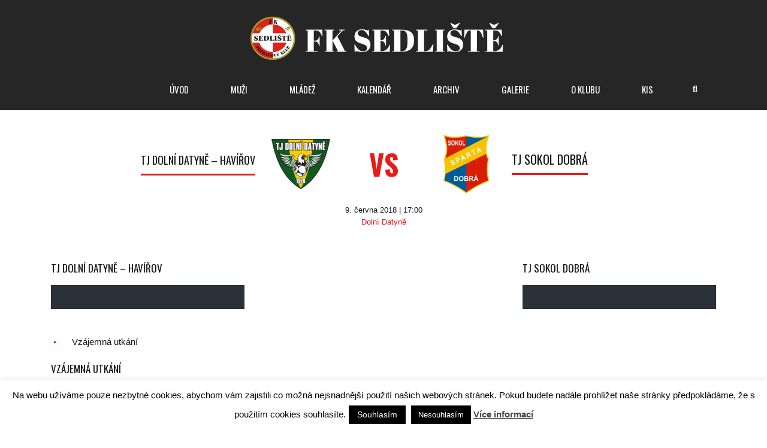

--- FILE ---
content_type: text/html; charset=UTF-8
request_url: https://fotbalsedliste.cz/event/1132/
body_size: 13796
content:
<!DOCTYPE html>
<html lang="cs" class="no-js">
<head>
    <meta name="format-detection" content="telephone=no">
    <meta charset="UTF-8">
    <meta name="viewport" content="width=device-width, initial-scale=1">
    <link rel="profile" href="http://gmpg.org/xfn/11">
    <link rel="pingback" href="https://fotbalsedliste.cz/xmlrpc.php">
    <title>TJ DOLNÍ DATYNĚ &#8211; HAVÍŘOV vs TJ SOKOL DOBRÁ &#8211; FK Sedliště</title>
<meta name='robots' content='max-image-preview:large' />
<link rel="manifest" href="/pwa-manifest.json">
<link rel="apple-touch-icon" sizes="512x512" href="https://fotbalsedliste.cz/wp-content/plugins/pwa-for-wp/images/logo-512x512.png">
<link rel="apple-touch-icon-precomposed" sizes="192x192" href="https://fotbalsedliste.cz/wp-content/plugins/pwa-for-wp/images/logo.png">
<link rel='dns-prefetch' href='//maps.googleapis.com' />
<link rel='dns-prefetch' href='//fonts.googleapis.com' />
<link rel="alternate" type="application/rss+xml" title="FK Sedliště &raquo; RSS zdroj" href="https://fotbalsedliste.cz/feed/" />
<link rel="alternate" type="application/rss+xml" title="FK Sedliště &raquo; RSS komentářů" href="https://fotbalsedliste.cz/comments/feed/" />
<link rel="alternate" title="oEmbed (JSON)" type="application/json+oembed" href="https://fotbalsedliste.cz/wp-json/oembed/1.0/embed?url=https%3A%2F%2Ffotbalsedliste.cz%2Fevent%2F1132%2F" />
<link rel="alternate" title="oEmbed (XML)" type="text/xml+oembed" href="https://fotbalsedliste.cz/wp-json/oembed/1.0/embed?url=https%3A%2F%2Ffotbalsedliste.cz%2Fevent%2F1132%2F&#038;format=xml" />
<style id='wp-img-auto-sizes-contain-inline-css' type='text/css'>
img:is([sizes=auto i],[sizes^="auto," i]){contain-intrinsic-size:3000px 1500px}
/*# sourceURL=wp-img-auto-sizes-contain-inline-css */
</style>

<link rel='stylesheet' id='stm_default_google_font-css' href='https://fonts.googleapis.com/css?family=Oswald%3A100%2C100italic%2C200%2C200italic%2C300%2C300italic%2C400%2C400italic%2C500%2C500italic%2C600%2C600italic%2C700%2C700italic%2C800%2C800italic%2C900%2C900italic&#038;ver=4.4.4' type='text/css' media='all' />
<link rel='stylesheet' id='boostrap-css' href='https://fotbalsedliste.cz/wp-content/themes/splash/assets/css/bootstrap.min.css?ver=4.4.4' type='text/css' media='all' />
<link rel='stylesheet' id='select2-css' href='https://fotbalsedliste.cz/wp-content/themes/splash/assets/css/select2.min.css?ver=4.4.4' type='text/css' media='all' />
<link rel='stylesheet' id='owl-carousel-css' href='https://fotbalsedliste.cz/wp-content/themes/splash/assets/css/owl.carousel.css?ver=4.4.4' type='text/css' media='all' />
<link rel='stylesheet' id='stm-font-awesome-5-css' href='https://fotbalsedliste.cz/wp-content/themes/splash/assets/css/fontawesome.min.css?ver=4.4.4' type='text/css' media='all' />
<link rel='stylesheet' id='fancybox-css' href='https://fotbalsedliste.cz/wp-content/themes/splash/assets/css/jquery.fancybox.css?ver=4.4.4' type='text/css' media='all' />
<link rel='stylesheet' id='lightbox-css' href='https://fotbalsedliste.cz/wp-content/themes/splash/assets/css/lightbox.css?ver=4.4.4' type='text/css' media='all' />
<link rel='stylesheet' id='stm-theme-animate-css' href='https://fotbalsedliste.cz/wp-content/themes/splash/assets/css/animate.css?ver=4.4.4' type='text/css' media='all' />
<link rel='stylesheet' id='stm-theme-icons-css' href='https://fotbalsedliste.cz/wp-content/themes/splash/assets/css/splash-icons.css?ver=4.4.4' type='text/css' media='all' />
<link rel='stylesheet' id='perfect-scrollbar-css' href='https://fotbalsedliste.cz/wp-content/themes/splash/assets/css/perfect-scrollbar.css?ver=4.4.4' type='text/css' media='all' />
<link rel='stylesheet' id='stm-theme-style-prepackaged-css' href='https://fotbalsedliste.cz/wp-content/themes/splash/assets/css/skins/skin-custom-sccr-red.css?ver=4.4.4' type='text/css' media='all' />
<link rel='stylesheet' id='stm-theme-default-styles-css' href='https://fotbalsedliste.cz/wp-content/themes/splash/style.css?ver=4.4.4' type='text/css' media='all' />
<style id='wp-emoji-styles-inline-css' type='text/css'>

	img.wp-smiley, img.emoji {
		display: inline !important;
		border: none !important;
		box-shadow: none !important;
		height: 1em !important;
		width: 1em !important;
		margin: 0 0.07em !important;
		vertical-align: -0.1em !important;
		background: none !important;
		padding: 0 !important;
	}
/*# sourceURL=wp-emoji-styles-inline-css */
</style>
<link rel='stylesheet' id='wp-block-library-css' href='https://fotbalsedliste.cz/wp-includes/css/dist/block-library/style.min.css?ver=6.9' type='text/css' media='all' />
<style id='global-styles-inline-css' type='text/css'>
:root{--wp--preset--aspect-ratio--square: 1;--wp--preset--aspect-ratio--4-3: 4/3;--wp--preset--aspect-ratio--3-4: 3/4;--wp--preset--aspect-ratio--3-2: 3/2;--wp--preset--aspect-ratio--2-3: 2/3;--wp--preset--aspect-ratio--16-9: 16/9;--wp--preset--aspect-ratio--9-16: 9/16;--wp--preset--color--black: #000000;--wp--preset--color--cyan-bluish-gray: #abb8c3;--wp--preset--color--white: #ffffff;--wp--preset--color--pale-pink: #f78da7;--wp--preset--color--vivid-red: #cf2e2e;--wp--preset--color--luminous-vivid-orange: #ff6900;--wp--preset--color--luminous-vivid-amber: #fcb900;--wp--preset--color--light-green-cyan: #7bdcb5;--wp--preset--color--vivid-green-cyan: #00d084;--wp--preset--color--pale-cyan-blue: #8ed1fc;--wp--preset--color--vivid-cyan-blue: #0693e3;--wp--preset--color--vivid-purple: #9b51e0;--wp--preset--gradient--vivid-cyan-blue-to-vivid-purple: linear-gradient(135deg,rgb(6,147,227) 0%,rgb(155,81,224) 100%);--wp--preset--gradient--light-green-cyan-to-vivid-green-cyan: linear-gradient(135deg,rgb(122,220,180) 0%,rgb(0,208,130) 100%);--wp--preset--gradient--luminous-vivid-amber-to-luminous-vivid-orange: linear-gradient(135deg,rgb(252,185,0) 0%,rgb(255,105,0) 100%);--wp--preset--gradient--luminous-vivid-orange-to-vivid-red: linear-gradient(135deg,rgb(255,105,0) 0%,rgb(207,46,46) 100%);--wp--preset--gradient--very-light-gray-to-cyan-bluish-gray: linear-gradient(135deg,rgb(238,238,238) 0%,rgb(169,184,195) 100%);--wp--preset--gradient--cool-to-warm-spectrum: linear-gradient(135deg,rgb(74,234,220) 0%,rgb(151,120,209) 20%,rgb(207,42,186) 40%,rgb(238,44,130) 60%,rgb(251,105,98) 80%,rgb(254,248,76) 100%);--wp--preset--gradient--blush-light-purple: linear-gradient(135deg,rgb(255,206,236) 0%,rgb(152,150,240) 100%);--wp--preset--gradient--blush-bordeaux: linear-gradient(135deg,rgb(254,205,165) 0%,rgb(254,45,45) 50%,rgb(107,0,62) 100%);--wp--preset--gradient--luminous-dusk: linear-gradient(135deg,rgb(255,203,112) 0%,rgb(199,81,192) 50%,rgb(65,88,208) 100%);--wp--preset--gradient--pale-ocean: linear-gradient(135deg,rgb(255,245,203) 0%,rgb(182,227,212) 50%,rgb(51,167,181) 100%);--wp--preset--gradient--electric-grass: linear-gradient(135deg,rgb(202,248,128) 0%,rgb(113,206,126) 100%);--wp--preset--gradient--midnight: linear-gradient(135deg,rgb(2,3,129) 0%,rgb(40,116,252) 100%);--wp--preset--font-size--small: 13px;--wp--preset--font-size--medium: 20px;--wp--preset--font-size--large: 36px;--wp--preset--font-size--x-large: 42px;--wp--preset--spacing--20: 0.44rem;--wp--preset--spacing--30: 0.67rem;--wp--preset--spacing--40: 1rem;--wp--preset--spacing--50: 1.5rem;--wp--preset--spacing--60: 2.25rem;--wp--preset--spacing--70: 3.38rem;--wp--preset--spacing--80: 5.06rem;--wp--preset--shadow--natural: 6px 6px 9px rgba(0, 0, 0, 0.2);--wp--preset--shadow--deep: 12px 12px 50px rgba(0, 0, 0, 0.4);--wp--preset--shadow--sharp: 6px 6px 0px rgba(0, 0, 0, 0.2);--wp--preset--shadow--outlined: 6px 6px 0px -3px rgb(255, 255, 255), 6px 6px rgb(0, 0, 0);--wp--preset--shadow--crisp: 6px 6px 0px rgb(0, 0, 0);}:where(.is-layout-flex){gap: 0.5em;}:where(.is-layout-grid){gap: 0.5em;}body .is-layout-flex{display: flex;}.is-layout-flex{flex-wrap: wrap;align-items: center;}.is-layout-flex > :is(*, div){margin: 0;}body .is-layout-grid{display: grid;}.is-layout-grid > :is(*, div){margin: 0;}:where(.wp-block-columns.is-layout-flex){gap: 2em;}:where(.wp-block-columns.is-layout-grid){gap: 2em;}:where(.wp-block-post-template.is-layout-flex){gap: 1.25em;}:where(.wp-block-post-template.is-layout-grid){gap: 1.25em;}.has-black-color{color: var(--wp--preset--color--black) !important;}.has-cyan-bluish-gray-color{color: var(--wp--preset--color--cyan-bluish-gray) !important;}.has-white-color{color: var(--wp--preset--color--white) !important;}.has-pale-pink-color{color: var(--wp--preset--color--pale-pink) !important;}.has-vivid-red-color{color: var(--wp--preset--color--vivid-red) !important;}.has-luminous-vivid-orange-color{color: var(--wp--preset--color--luminous-vivid-orange) !important;}.has-luminous-vivid-amber-color{color: var(--wp--preset--color--luminous-vivid-amber) !important;}.has-light-green-cyan-color{color: var(--wp--preset--color--light-green-cyan) !important;}.has-vivid-green-cyan-color{color: var(--wp--preset--color--vivid-green-cyan) !important;}.has-pale-cyan-blue-color{color: var(--wp--preset--color--pale-cyan-blue) !important;}.has-vivid-cyan-blue-color{color: var(--wp--preset--color--vivid-cyan-blue) !important;}.has-vivid-purple-color{color: var(--wp--preset--color--vivid-purple) !important;}.has-black-background-color{background-color: var(--wp--preset--color--black) !important;}.has-cyan-bluish-gray-background-color{background-color: var(--wp--preset--color--cyan-bluish-gray) !important;}.has-white-background-color{background-color: var(--wp--preset--color--white) !important;}.has-pale-pink-background-color{background-color: var(--wp--preset--color--pale-pink) !important;}.has-vivid-red-background-color{background-color: var(--wp--preset--color--vivid-red) !important;}.has-luminous-vivid-orange-background-color{background-color: var(--wp--preset--color--luminous-vivid-orange) !important;}.has-luminous-vivid-amber-background-color{background-color: var(--wp--preset--color--luminous-vivid-amber) !important;}.has-light-green-cyan-background-color{background-color: var(--wp--preset--color--light-green-cyan) !important;}.has-vivid-green-cyan-background-color{background-color: var(--wp--preset--color--vivid-green-cyan) !important;}.has-pale-cyan-blue-background-color{background-color: var(--wp--preset--color--pale-cyan-blue) !important;}.has-vivid-cyan-blue-background-color{background-color: var(--wp--preset--color--vivid-cyan-blue) !important;}.has-vivid-purple-background-color{background-color: var(--wp--preset--color--vivid-purple) !important;}.has-black-border-color{border-color: var(--wp--preset--color--black) !important;}.has-cyan-bluish-gray-border-color{border-color: var(--wp--preset--color--cyan-bluish-gray) !important;}.has-white-border-color{border-color: var(--wp--preset--color--white) !important;}.has-pale-pink-border-color{border-color: var(--wp--preset--color--pale-pink) !important;}.has-vivid-red-border-color{border-color: var(--wp--preset--color--vivid-red) !important;}.has-luminous-vivid-orange-border-color{border-color: var(--wp--preset--color--luminous-vivid-orange) !important;}.has-luminous-vivid-amber-border-color{border-color: var(--wp--preset--color--luminous-vivid-amber) !important;}.has-light-green-cyan-border-color{border-color: var(--wp--preset--color--light-green-cyan) !important;}.has-vivid-green-cyan-border-color{border-color: var(--wp--preset--color--vivid-green-cyan) !important;}.has-pale-cyan-blue-border-color{border-color: var(--wp--preset--color--pale-cyan-blue) !important;}.has-vivid-cyan-blue-border-color{border-color: var(--wp--preset--color--vivid-cyan-blue) !important;}.has-vivid-purple-border-color{border-color: var(--wp--preset--color--vivid-purple) !important;}.has-vivid-cyan-blue-to-vivid-purple-gradient-background{background: var(--wp--preset--gradient--vivid-cyan-blue-to-vivid-purple) !important;}.has-light-green-cyan-to-vivid-green-cyan-gradient-background{background: var(--wp--preset--gradient--light-green-cyan-to-vivid-green-cyan) !important;}.has-luminous-vivid-amber-to-luminous-vivid-orange-gradient-background{background: var(--wp--preset--gradient--luminous-vivid-amber-to-luminous-vivid-orange) !important;}.has-luminous-vivid-orange-to-vivid-red-gradient-background{background: var(--wp--preset--gradient--luminous-vivid-orange-to-vivid-red) !important;}.has-very-light-gray-to-cyan-bluish-gray-gradient-background{background: var(--wp--preset--gradient--very-light-gray-to-cyan-bluish-gray) !important;}.has-cool-to-warm-spectrum-gradient-background{background: var(--wp--preset--gradient--cool-to-warm-spectrum) !important;}.has-blush-light-purple-gradient-background{background: var(--wp--preset--gradient--blush-light-purple) !important;}.has-blush-bordeaux-gradient-background{background: var(--wp--preset--gradient--blush-bordeaux) !important;}.has-luminous-dusk-gradient-background{background: var(--wp--preset--gradient--luminous-dusk) !important;}.has-pale-ocean-gradient-background{background: var(--wp--preset--gradient--pale-ocean) !important;}.has-electric-grass-gradient-background{background: var(--wp--preset--gradient--electric-grass) !important;}.has-midnight-gradient-background{background: var(--wp--preset--gradient--midnight) !important;}.has-small-font-size{font-size: var(--wp--preset--font-size--small) !important;}.has-medium-font-size{font-size: var(--wp--preset--font-size--medium) !important;}.has-large-font-size{font-size: var(--wp--preset--font-size--large) !important;}.has-x-large-font-size{font-size: var(--wp--preset--font-size--x-large) !important;}
/*# sourceURL=global-styles-inline-css */
</style>

<style id='classic-theme-styles-inline-css' type='text/css'>
/*! This file is auto-generated */
.wp-block-button__link{color:#fff;background-color:#32373c;border-radius:9999px;box-shadow:none;text-decoration:none;padding:calc(.667em + 2px) calc(1.333em + 2px);font-size:1.125em}.wp-block-file__button{background:#32373c;color:#fff;text-decoration:none}
/*# sourceURL=/wp-includes/css/classic-themes.min.css */
</style>
<link rel='stylesheet' id='cookie-law-info-css' href='https://fotbalsedliste.cz/wp-content/plugins/cookie-law-info/legacy/public/css/cookie-law-info-public.css?ver=3.3.9.1' type='text/css' media='all' />
<link rel='stylesheet' id='cookie-law-info-gdpr-css' href='https://fotbalsedliste.cz/wp-content/plugins/cookie-law-info/legacy/public/css/cookie-law-info-gdpr.css?ver=3.3.9.1' type='text/css' media='all' />
<link rel='stylesheet' id='wpa-css-css' href='https://fotbalsedliste.cz/wp-content/plugins/honeypot/includes/css/wpa.css?ver=2.3.04' type='text/css' media='all' />
<link rel='stylesheet' id='dashicons-css' href='https://fotbalsedliste.cz/wp-includes/css/dashicons.min.css?ver=6.9' type='text/css' media='all' />
<link rel='stylesheet' id='sportspress-general-css' href='//fotbalsedliste.cz/wp-content/plugins/sportspress-pro/includes/sportspress/assets/css/sportspress.css?ver=2.7.26' type='text/css' media='all' />
<link rel='stylesheet' id='sportspress-icons-css' href='//fotbalsedliste.cz/wp-content/plugins/sportspress-pro/includes/sportspress/assets/css/icons.css?ver=2.7.26' type='text/css' media='all' />
<link rel='stylesheet' id='sportspress-event-statistics-css' href='//fotbalsedliste.cz/wp-content/plugins/sportspress-pro/includes/sportspress-match-stats/css/sportspress-match-stats.css?ver=2.2' type='text/css' media='all' />
<link rel='stylesheet' id='sportspress-results-matrix-css' href='//fotbalsedliste.cz/wp-content/plugins/sportspress-pro/includes/sportspress-results-matrix/css/sportspress-results-matrix.css?ver=2.6.9' type='text/css' media='all' />
<link rel='stylesheet' id='sportspress-timelines-css' href='//fotbalsedliste.cz/wp-content/plugins/sportspress-pro/includes/sportspress-timelines/css/sportspress-timelines.css?ver=2.6' type='text/css' media='all' />
<link rel='stylesheet' id='sportspress-tournaments-css' href='//fotbalsedliste.cz/wp-content/plugins/sportspress-pro/includes/sportspress-tournaments/css/sportspress-tournaments.css?ver=2.6.21' type='text/css' media='all' />
<link rel='stylesheet' id='sportspress-tournaments-ltr-css' href='//fotbalsedliste.cz/wp-content/plugins/sportspress-pro/includes/sportspress-tournaments/css/sportspress-tournaments-ltr.css?ver=2.6.21' type='text/css' media='all' />
<link rel='stylesheet' id='jquery-bracket-css' href='//fotbalsedliste.cz/wp-content/plugins/sportspress-pro/includes/sportspress-tournaments/css/jquery.bracket.min.css?ver=0.11.0' type='text/css' media='all' />
<link rel='stylesheet' id='stm_megamenu-css' href='https://fotbalsedliste.cz/wp-content/themes/splash/includes/megamenu/assets/css/megamenu.css?ver=6.9' type='text/css' media='all' />
<link rel='stylesheet' id='pwaforwp-style-css' href='https://fotbalsedliste.cz/wp-content/plugins/pwa-for-wp/assets/css/pwaforwp-main.min.css?ver=1.7.83.5' type='text/css' media='all' />
<link rel='stylesheet' id='stm-google-fonts-css' href='//fonts.googleapis.com/css?family=Oswald%3Aregular%2C700%2C300&#038;ver=4.4.4' type='text/css' media='all' />
<style type="text/css">.sp-data-table th,.sp-data-table td{text-align: center !important}.sp-data-table th,.sp-data-table td{padding: 5px !important}</style><script type="text/javascript" src="https://fotbalsedliste.cz/wp-includes/js/jquery/jquery.min.js?ver=3.7.1" id="jquery-core-js"></script>
<script type="text/javascript" src="https://fotbalsedliste.cz/wp-includes/js/jquery/jquery-migrate.min.js?ver=3.4.1" id="jquery-migrate-js"></script>
<script type="text/javascript" id="cookie-law-info-js-extra">
/* <![CDATA[ */
var Cli_Data = {"nn_cookie_ids":[],"cookielist":[],"non_necessary_cookies":[],"ccpaEnabled":"","ccpaRegionBased":"","ccpaBarEnabled":"","strictlyEnabled":["necessary","obligatoire"],"ccpaType":"gdpr","js_blocking":"","custom_integration":"","triggerDomRefresh":"","secure_cookies":""};
var cli_cookiebar_settings = {"animate_speed_hide":"500","animate_speed_show":"500","background":"#fff","border":"#444","border_on":"","button_1_button_colour":"#000","button_1_button_hover":"#000000","button_1_link_colour":"#fff","button_1_as_button":"1","button_1_new_win":"","button_2_button_colour":"#333","button_2_button_hover":"#292929","button_2_link_colour":"#444","button_2_as_button":"","button_2_hidebar":"","button_3_button_colour":"#000","button_3_button_hover":"#000000","button_3_link_colour":"#fff","button_3_as_button":"1","button_3_new_win":"","button_4_button_colour":"#000","button_4_button_hover":"#000000","button_4_link_colour":"#fff","button_4_as_button":"1","button_7_button_colour":"#61a229","button_7_button_hover":"#4e8221","button_7_link_colour":"#fff","button_7_as_button":"1","button_7_new_win":"","font_family":"inherit","header_fix":"","notify_animate_hide":"1","notify_animate_show":"1","notify_div_id":"#cookie-law-info-bar","notify_position_horizontal":"right","notify_position_vertical":"bottom","scroll_close":"","scroll_close_reload":"","accept_close_reload":"","reject_close_reload":"","showagain_tab":"","showagain_background":"#fff","showagain_border":"#000","showagain_div_id":"#cookie-law-info-again","showagain_x_position":"100px","text":"#000","show_once_yn":"","show_once":"10000","logging_on":"","as_popup":"","popup_overlay":"1","bar_heading_text":"","cookie_bar_as":"banner","popup_showagain_position":"bottom-right","widget_position":"left"};
var log_object = {"ajax_url":"https://fotbalsedliste.cz/wp-admin/admin-ajax.php"};
//# sourceURL=cookie-law-info-js-extra
/* ]]> */
</script>
<script type="text/javascript" src="https://fotbalsedliste.cz/wp-content/plugins/cookie-law-info/legacy/public/js/cookie-law-info-public.js?ver=3.3.9.1" id="cookie-law-info-js"></script>
<script type="text/javascript" src="https://fotbalsedliste.cz/wp-content/plugins/sportspress-pro/includes/sportspress-facebook/js/sportspress-facebook-sdk.js?ver=2.11" id="sportspress-facebook-sdk-js"></script>
<script type="text/javascript" src="https://fotbalsedliste.cz/wp-content/plugins/sportspress-pro/includes/sportspress-tournaments/js/jquery.bracket.min.js?ver=0.11.0" id="jquery-bracket-js"></script>
<script type="text/javascript" src="https://fotbalsedliste.cz/wp-content/themes/splash/includes/megamenu/assets/js/megamenu.js?ver=6.9" id="stm_megamenu-js"></script>
<script></script><link rel="https://api.w.org/" href="https://fotbalsedliste.cz/wp-json/" /><link rel="alternate" title="JSON" type="application/json" href="https://fotbalsedliste.cz/wp-json/wp/v2/events/1132" /><link rel="EditURI" type="application/rsd+xml" title="RSD" href="https://fotbalsedliste.cz/xmlrpc.php?rsd" />
<meta name="generator" content="WordPress 6.9" />
<meta name="generator" content="SportsPress 2.7.26" />
<meta name="generator" content="SportsPress Pro 2.7.27" />
<link rel="canonical" href="https://fotbalsedliste.cz/event/1132/" />
<link rel='shortlink' href='https://fotbalsedliste.cz/?p=1132' />
    <script type="text/javascript">
        var splash_mm_get_menu_data = '1d669c7a6b';
        var splash_load_media = '3f1a04e231';
        var stm_like_nonce = 'd5cbca0c84';
        var stm_league_table_by_id = '52227c8ac0';
        var stm_events_league_table_by_id = 'da0bf4e76a';
        var stm_posts_most_styles = 'b2616001db';
        var stm_demo_import_content = '71f5df336e';

        var ajaxurl = 'https://fotbalsedliste.cz/wp-admin/admin-ajax.php';
        var stm_cf7_preloader = 'https://fotbalsedliste.cz/wp-content/themes/splash/assets/images/map-pin.png';
    </script>
<meta name="generator" content="Powered by WPBakery Page Builder - drag and drop page builder for WordPress."/>
<link rel="icon" href="https://fotbalsedliste.cz/wp-content/uploads/2021/09/cropped-FK-SEDLISTE-FINAL-32x32.png" sizes="32x32" />
<link rel="icon" href="https://fotbalsedliste.cz/wp-content/uploads/2021/09/cropped-FK-SEDLISTE-FINAL-192x192.png" sizes="192x192" />
<meta name="msapplication-TileImage" content="https://fotbalsedliste.cz/wp-content/uploads/2021/09/cropped-FK-SEDLISTE-FINAL-270x270.png" />
<meta name="pwaforwp" content="wordpress-plugin"/>
        <meta name="theme-color" content="#D5E0EB">
        <meta name="apple-mobile-web-app-title" content="FK Sedliště">
        <meta name="application-name" content="FK Sedliště">
        <meta name="apple-mobile-web-app-capable" content="yes">
        <meta name="apple-mobile-web-app-status-bar-style" content="black-translucent">
        <meta name="mobile-web-app-capable" content="yes">
        <meta name="apple-touch-fullscreen" content="yes">
<link rel="apple-touch-icon" sizes="192x192" href="https://fotbalsedliste.cz/wp-content/plugins/pwa-for-wp/images/logo.png">
<link rel="apple-touch-icon" sizes="512x512" href="https://fotbalsedliste.cz/wp-content/uploads/2026/01/logo-512-2.png">
<style type="text/css" title="dynamic-css" class="options-output">body, .normal_font{font-size:15px; line-height:19px;}body, .normal_font{line-height:24px;}h1, .h1, h2, .h2, h3, .h3, h4, .h4, h5, .h5, h6, .h6, .heading-font, .heading-font-only, .button, 
	.widget_recent_entries, table, .stm-widget-menu ul.menu li a, 
	input[type='submit'], .rev_post_title, .countdown span, .woocommerce .price, .woocommerce-MyAccount-navigation ul li a, .vc_tta.vc_general .vc_tta-tab > a, aside.widget.widget_top_rated_products .product_list_widget li .product-title,
		aside.widget.widget_top_rated_products .product_list_widget li .woocommerce-Price-amount, .comment-form label, .stm-cart-totals .shop_table tbody tr td .amount, .splashSoccer ul.page-numbers li span, .splashSoccer ul.page-numbers li a, 
		.stm-single-sp_table-league .sp-template-league-table table tbody tr td,
		.stm-sportspress-sidebar-right table tr td.data-name, .stm-sportspress-sidebar-left table tr td.data-name,
		.stm-single-sp_player .sp-template.sp-template-player-details.sp-template-details .sp-list-wrapper .sp-player-details .single-info .st-label.normal_font,
		.stm-single-sp_player .sp-template.sp-template-player-details.sp-template-details .sp-list-wrapper .sp-player-details .single-info .st-value,
		.menu-widget-menu-container li
		{font-family:Oswald;}h1, .h1{font-size:60px; line-height:64px;}h2, .h2{font-size:23px; line-height:27px;}h3, .h3{font-size:20px; line-height:24px;}h4, .h4{font-size:17px; line-height:21px;}h5, .h5{font-size:15px; line-height:19px;}#stm-top-bar{background-color: #ffffff !important;}#stm-top-bar{color: #2d2d2d !important;}.footer-widgets-wrapper{background-color: #ffffff !important;}.footer-widgets-wrapper, .footer-widgets-wrapper .widget-title h6, .footer-widgets-wrapper a, .footer-widgets-wrapper .textwidget, .footer-widgets-wrapper li,.footer-widgets-wrapper li .text, .footer-widgets-wrapper caption{color: #ffffff !important;}#stm-footer-bottom{background-color: #252b32 !important;}#stm-footer-bottom, #stm-footer-bottom a{color: #ffffff !important;}</style>
<noscript><style> .wpb_animate_when_almost_visible { opacity: 1; }</style></noscript><style id="yellow-pencil">
/*
	The following CSS codes are created by the YellowPencil plugin.
	https://yellowpencil.waspthemes.com/
*/
.sp-event-list tbody .data-away:hover{text-align:left !important;}
</style></head>


<body class="wp-singular sp_event-template-default single single-sp_event postid-1132 wp-theme-splash splashSoccer header_3 sportspress sportspress-page sp-performance-sections--1 sp-inline-statistics non-logged-in stm-shop-sidebar wpb-js-composer js-comp-ver-8.6.1 vc_responsive" >
<div id="wrapper" >
        
<div class="stm-header stm-non-transparent-header stm-header-static stm-header-third">
	<div class="stm-header-inner">
				<div class="container stm-header-container">
			<!--Logo-->
			<div class="logo-main" style="margin-top: 17px;">
									<a class="bloglogo" href="https://fotbalsedliste.cz/">
						<img
							src="https://fotbalsedliste.cz/wp-content/uploads/2021/09/L5.png"
							style="width: 1200px;"
							title="Domácí"
							alt="Logo"
						/>
					</a>
							</div>
			<div class="stm-main-menu">
				<div class="stm-main-menu-unit stm-search-enabled" style="margin-top: 0px;">
					<ul class="header-menu stm-list-duty heading-font clearfix">
						<li id="menu-item-6213" class="menu-item menu-item-type-post_type menu-item-object-page menu-item-home menu-item-6213"><a href="https://fotbalsedliste.cz/"><span>ÚVOD</span></a></li>
<li id="menu-item-6217" class="menu-item menu-item-type-custom menu-item-object-custom menu-item-has-children menu-item-6217"><a href="#"><span>MUŽI</span></a>
<ul class="sub-menu">
	<li id="menu-item-6693" class="menu-item menu-item-type-post_type menu-item-object-sp_list menu-item-6693 stm_col_width_default stm_mega_cols_inside_default"><a href="https://fotbalsedliste.cz/list/soupiska-muzi-2025-26/"><span>SOUPISKA 2025/26</span></a></li>
	<li id="menu-item-6222" class="menu-item menu-item-type-post_type menu-item-object-sp_directory menu-item-6222 stm_col_width_default stm_mega_cols_inside_default"><a href="https://fotbalsedliste.cz/directory/6209/"><span>REALIZAČNÍ TÝM</span></a></li>
	<li id="menu-item-7059" class="menu-item menu-item-type-post_type menu-item-object-sp_tournament menu-item-7059 stm_col_width_default stm_mega_cols_inside_default"><a href="https://fotbalsedliste.cz/tournament/7027/"><span>POHÁR OFS F-M</span></a></li>
	<li id="menu-item-6701" class="menu-item menu-item-type-post_type menu-item-object-sp_calendar menu-item-6701 stm_col_width_default stm_mega_cols_inside_default"><a href="https://fotbalsedliste.cz/calendar/6142-2/"><span>PŘÍPRAVNÁ UTKÁNÍ 2026</span></a></li>
	<li id="menu-item-6423" class="menu-item menu-item-type-custom menu-item-object-custom menu-item-has-children menu-item-6423 stm_col_width_default stm_mega_cols_inside_default"><a href="#"><span>ROZPIS UTKÁNÍ</span></a>
	<ul class="sub-menu">
		<li id="menu-item-6860" class="menu-item menu-item-type-post_type menu-item-object-sp_calendar menu-item-6860 stm_mega_second_col_width_default"><a href="https://fotbalsedliste.cz/calendar/jaro-2026/"><span>JARO 2026</span></a></li>
		<li id="menu-item-6657" class="menu-item menu-item-type-post_type menu-item-object-sp_calendar menu-item-6657 stm_mega_second_col_width_default"><a href="https://fotbalsedliste.cz/calendar/podzim-2025/"><span>PODZIM 2025</span></a></li>
	</ul>
</li>
	<li id="menu-item-6689" class="menu-item menu-item-type-post_type menu-item-object-sp_table menu-item-6689 stm_col_width_default stm_mega_cols_inside_default"><a href="https://fotbalsedliste.cz/table/6638/"><span>TABULKA</span></a></li>
</ul>
</li>
<li id="menu-item-6218" class="menu-item menu-item-type-custom menu-item-object-custom menu-item-has-children menu-item-6218"><a href="#"><span>MLÁDEŽ</span></a>
<ul class="sub-menu">
	<li id="menu-item-6345" class="menu-item menu-item-type-post_type menu-item-object-page menu-item-6345 stm_col_width_default stm_mega_cols_inside_default"><a href="https://fotbalsedliste.cz/prihlasky-prispevky/"><span>Přihlášky do klubu a členské příspěvky</span></a></li>
	<li id="menu-item-6231" class="menu-item menu-item-type-custom menu-item-object-custom menu-item-has-children menu-item-6231 stm_col_width_default stm_mega_cols_inside_default"><a href="#"><span>U17 &#8211; MLADŠÍ DOROST</span></a>
	<ul class="sub-menu">
		<li id="menu-item-6261" class="menu-item menu-item-type-post_type menu-item-object-sp_directory menu-item-6261 stm_mega_second_col_width_default"><a href="https://fotbalsedliste.cz/directory/6260/"><span>TRENÉŘI</span></a></li>
		<li id="menu-item-6313" class="menu-item menu-item-type-post_type menu-item-object-sp_calendar menu-item-6313 stm_mega_second_col_width_default"><a href="https://fotbalsedliste.cz/calendar/u17-podzim/"><span>rozpis</span></a></li>
		<li id="menu-item-6297" class="menu-item menu-item-type-post_type menu-item-object-sp_table menu-item-6297 stm_mega_second_col_width_default"><a href="https://fotbalsedliste.cz/table/mestsky-prebor-ml-dorost-71/"><span>TABULKA</span></a></li>
	</ul>
</li>
	<li id="menu-item-6232" class="menu-item menu-item-type-custom menu-item-object-custom menu-item-has-children menu-item-6232 stm_col_width_default stm_mega_cols_inside_default"><a href="#"><span>U15 &#8211; STARŠÍ ŽÁCI</span></a>
	<ul class="sub-menu">
		<li id="menu-item-6254" class="menu-item menu-item-type-post_type menu-item-object-sp_directory menu-item-6254 stm_mega_second_col_width_default"><a href="https://fotbalsedliste.cz/directory/realizacni-tym-u15/"><span>TRENÉŘI A TRÉNINKY</span></a></li>
		<li id="menu-item-6241" class="menu-item menu-item-type-post_type menu-item-object-sp_calendar menu-item-6241 stm_mega_second_col_width_default"><a href="https://fotbalsedliste.cz/calendar/6178/"><span>ROZPIS</span></a></li>
		<li id="menu-item-6237" class="menu-item menu-item-type-post_type menu-item-object-sp_table menu-item-6237 stm_mega_second_col_width_default"><a href="https://fotbalsedliste.cz/table/okresni-prebor-st-zaku-61-copy/"><span>TABULKA</span></a></li>
	</ul>
</li>
	<li id="menu-item-6233" class="menu-item menu-item-type-custom menu-item-object-custom menu-item-has-children menu-item-6233 stm_col_width_default stm_mega_cols_inside_default"><a href="#"><span>U13 &#8211; MLADŠÍ ŽÁCI</span></a>
	<ul class="sub-menu">
		<li id="menu-item-6263" class="menu-item menu-item-type-post_type menu-item-object-sp_directory menu-item-6263 stm_mega_second_col_width_default"><a href="https://fotbalsedliste.cz/directory/6249/"><span>TRENÉŘI U13</span></a></li>
		<li id="menu-item-6246" class="menu-item menu-item-type-post_type menu-item-object-sp_calendar menu-item-6246 stm_mega_second_col_width_default"><a href="https://fotbalsedliste.cz/calendar/u13-podzim/"><span>ROZPIS</span></a></li>
		<li id="menu-item-6245" class="menu-item menu-item-type-post_type menu-item-object-sp_table menu-item-6245 stm_mega_second_col_width_default"><a href="https://fotbalsedliste.cz/table/6244/"><span>TABULKA</span></a></li>
	</ul>
</li>
	<li id="menu-item-6234" class="menu-item menu-item-type-custom menu-item-object-custom menu-item-has-children menu-item-6234 stm_col_width_default stm_mega_cols_inside_default"><a href="#"><span>U11 &#8211; STARŠÍ PŘÍPRAVKA</span></a>
	<ul class="sub-menu">
		<li id="menu-item-6270" class="menu-item menu-item-type-post_type menu-item-object-sp_directory menu-item-6270 stm_mega_second_col_width_default"><a href="https://fotbalsedliste.cz/directory/treneri-u11/"><span>TRENÉŘI A TRÉNINKY</span></a></li>
	</ul>
</li>
	<li id="menu-item-6235" class="menu-item menu-item-type-custom menu-item-object-custom menu-item-has-children menu-item-6235 stm_col_width_default stm_mega_cols_inside_default"><a href="#"><span>U9 &#8211; MLADŠÍ PŘÍPRAVKA</span></a>
	<ul class="sub-menu">
		<li id="menu-item-6269" class="menu-item menu-item-type-post_type menu-item-object-sp_directory menu-item-6269 stm_mega_second_col_width_default"><a href="https://fotbalsedliste.cz/directory/treneri-u9/"><span>TRENÉŘI A TRÉNINKY</span></a></li>
	</ul>
</li>
	<li id="menu-item-6373" class="menu-item menu-item-type-custom menu-item-object-custom menu-item-has-children menu-item-6373 stm_col_width_default stm_mega_cols_inside_default"><a href="#"><span>U7 &#8211; PŘEDPŘÍPRAVKA</span></a>
	<ul class="sub-menu">
		<li id="menu-item-6374" class="menu-item menu-item-type-custom menu-item-object-custom menu-item-6374 stm_mega_second_col_width_default"><a href="https://fotbalsedliste.cz/directory/treneri-u7/"><span>TRENÉŘI A TRÉNINKY</span></a></li>
	</ul>
</li>
</ul>
</li>
<li id="menu-item-6220" class="menu-item menu-item-type-post_type menu-item-object-sp_calendar menu-item-6220"><a href="https://fotbalsedliste.cz/calendar/5470/"><span>KALENDÁŘ</span></a></li>
<li id="menu-item-6219" class="menu-item menu-item-type-custom menu-item-object-custom menu-item-6219"><a href="#"><span>ARCHIV</span></a></li>
<li id="menu-item-6239" class="menu-item menu-item-type-custom menu-item-object-custom menu-item-has-children menu-item-6239"><a href="#"><span>GALERIE</span></a>
<ul class="sub-menu">
	<li id="menu-item-6238" class="menu-item menu-item-type-post_type menu-item-object-page menu-item-6238 stm_col_width_default stm_mega_cols_inside_default"><a href="https://fotbalsedliste.cz/fotogalerie/"><span>FOTOGALERIE</span></a></li>
	<li id="menu-item-6230" class="menu-item menu-item-type-custom menu-item-object-custom menu-item-6230 stm_col_width_default stm_mega_cols_inside_default"><a href="https://www.youtube.com/@fotbalsedliste"><span>VIDEOGALERIE</span></a></li>
</ul>
</li>
<li id="menu-item-6226" class="menu-item menu-item-type-custom menu-item-object-custom menu-item-has-children menu-item-6226"><a href="#"><span>O KLUBU</span></a>
<ul class="sub-menu">
	<li id="menu-item-6360" class="menu-item menu-item-type-post_type menu-item-object-page menu-item-6360 stm_col_width_default stm_mega_cols_inside_default"><a href="https://fotbalsedliste.cz/kontakty-2/"><span>kontakty</span></a></li>
	<li id="menu-item-6247" class="menu-item menu-item-type-post_type menu-item-object-page menu-item-6247 stm_col_width_default stm_mega_cols_inside_default"><a href="https://fotbalsedliste.cz/splash-stadium/"><span>AREÁL</span></a></li>
	<li id="menu-item-6227" class="menu-item menu-item-type-post_type menu-item-object-page menu-item-6227 stm_col_width_default stm_mega_cols_inside_default"><a href="https://fotbalsedliste.cz/history-of-club/"><span>HISTORIE KLUBU</span></a></li>
	<li id="menu-item-6251" class="menu-item menu-item-type-post_type menu-item-object-page menu-item-6251 stm_col_width_default stm_mega_cols_inside_default"><a href="https://fotbalsedliste.cz/prihlasky-prispevky/"><span>Přihlášky do klubu a členské příspěvky</span></a></li>
	<li id="menu-item-6255" class="menu-item menu-item-type-custom menu-item-object-custom menu-item-6255 stm_col_width_default stm_mega_cols_inside_default"><a href="#"><span>PARTNEŘI</span></a></li>
</ul>
</li>
<li id="menu-item-6697" class="menu-item menu-item-type-custom menu-item-object-custom menu-item-6697 stm_megamenu stm_megamenu__wide stm_megamenu_default"><a href="http://fotbalsedliste.esports.cz"><span>KIS</span></a></li>
					</ul>
					<div class="stm-header-search heading-font">
	<form method="get" action="https://fotbalsedliste.cz/"><div class="search-wrapper"><input placeholder="Hledat" type="text" class="search-input" value="" name="s" /></div><button type="submit" class="search-submit" ><i class="fa fa-search"></i></button></form></div>				</div>
			</div>
		</div>
	</div>

	<!--MOBILE HEADER-->
	<div class="stm-header-mobile clearfix">
		<div class="logo-main" style="margin-top: 17px;">
							<a class="bloglogo" href="https://fotbalsedliste.cz/">
					<img
						src="https://fotbalsedliste.cz/wp-content/uploads/2021/09/L5.png"
						style="width: 1200px;"
						title="Domácí"
						alt="Logo"
					/>
				</a>
					</div>
		<div class="stm-mobile-right">
			<div class="clearfix">
				<div class="stm-menu-toggle">
					<span></span>
					<span></span>
					<span></span>
				</div>
				
			</div>
		</div>

		<div class="stm-mobile-menu-unit">
			<div class="inner">
				<div class="stm-top clearfix">
					<div class="stm-switcher pull-left">
						
					</div>
					<div class="stm-top-right">
						<div class="clearfix">
							<div class="stm-top-search">
								<div class="stm-header-search heading-font">
	<form method="get" action="https://fotbalsedliste.cz/"><div class="search-wrapper"><input placeholder="Hledat" type="text" class="search-input" value="" name="s" /></div><button type="submit" class="search-submit" ><i class="fa fa-search"></i></button></form></div>							</div>
							<div class="stm-top-socials">
															</div>
						</div>
					</div>
				</div>
				<ul class="stm-mobile-menu-list heading-font">
					<li class="menu-item menu-item-type-post_type menu-item-object-page menu-item-home menu-item-6213"><a href="https://fotbalsedliste.cz/"><span>ÚVOD</span></a></li>
<li class="menu-item menu-item-type-custom menu-item-object-custom menu-item-has-children menu-item-6217"><a href="#"><span>MUŽI</span></a>
<ul class="sub-menu">
	<li class="menu-item menu-item-type-post_type menu-item-object-sp_list menu-item-6693 stm_col_width_default stm_mega_cols_inside_default"><a href="https://fotbalsedliste.cz/list/soupiska-muzi-2025-26/"><span>SOUPISKA 2025/26</span></a></li>
	<li class="menu-item menu-item-type-post_type menu-item-object-sp_directory menu-item-6222 stm_col_width_default stm_mega_cols_inside_default"><a href="https://fotbalsedliste.cz/directory/6209/"><span>REALIZAČNÍ TÝM</span></a></li>
	<li class="menu-item menu-item-type-post_type menu-item-object-sp_tournament menu-item-7059 stm_col_width_default stm_mega_cols_inside_default"><a href="https://fotbalsedliste.cz/tournament/7027/"><span>POHÁR OFS F-M</span></a></li>
	<li class="menu-item menu-item-type-post_type menu-item-object-sp_calendar menu-item-6701 stm_col_width_default stm_mega_cols_inside_default"><a href="https://fotbalsedliste.cz/calendar/6142-2/"><span>PŘÍPRAVNÁ UTKÁNÍ 2026</span></a></li>
	<li class="menu-item menu-item-type-custom menu-item-object-custom menu-item-has-children menu-item-6423 stm_col_width_default stm_mega_cols_inside_default"><a href="#"><span>ROZPIS UTKÁNÍ</span></a>
	<ul class="sub-menu">
		<li class="menu-item menu-item-type-post_type menu-item-object-sp_calendar menu-item-6860 stm_mega_second_col_width_default"><a href="https://fotbalsedliste.cz/calendar/jaro-2026/"><span>JARO 2026</span></a></li>
		<li class="menu-item menu-item-type-post_type menu-item-object-sp_calendar menu-item-6657 stm_mega_second_col_width_default"><a href="https://fotbalsedliste.cz/calendar/podzim-2025/"><span>PODZIM 2025</span></a></li>
	</ul>
</li>
	<li class="menu-item menu-item-type-post_type menu-item-object-sp_table menu-item-6689 stm_col_width_default stm_mega_cols_inside_default"><a href="https://fotbalsedliste.cz/table/6638/"><span>TABULKA</span></a></li>
</ul>
</li>
<li class="menu-item menu-item-type-custom menu-item-object-custom menu-item-has-children menu-item-6218"><a href="#"><span>MLÁDEŽ</span></a>
<ul class="sub-menu">
	<li class="menu-item menu-item-type-post_type menu-item-object-page menu-item-6345 stm_col_width_default stm_mega_cols_inside_default"><a href="https://fotbalsedliste.cz/prihlasky-prispevky/"><span>Přihlášky do klubu a členské příspěvky</span></a></li>
	<li class="menu-item menu-item-type-custom menu-item-object-custom menu-item-has-children menu-item-6231 stm_col_width_default stm_mega_cols_inside_default"><a href="#"><span>U17 &#8211; MLADŠÍ DOROST</span></a>
	<ul class="sub-menu">
		<li class="menu-item menu-item-type-post_type menu-item-object-sp_directory menu-item-6261 stm_mega_second_col_width_default"><a href="https://fotbalsedliste.cz/directory/6260/"><span>TRENÉŘI</span></a></li>
		<li class="menu-item menu-item-type-post_type menu-item-object-sp_calendar menu-item-6313 stm_mega_second_col_width_default"><a href="https://fotbalsedliste.cz/calendar/u17-podzim/"><span>rozpis</span></a></li>
		<li class="menu-item menu-item-type-post_type menu-item-object-sp_table menu-item-6297 stm_mega_second_col_width_default"><a href="https://fotbalsedliste.cz/table/mestsky-prebor-ml-dorost-71/"><span>TABULKA</span></a></li>
	</ul>
</li>
	<li class="menu-item menu-item-type-custom menu-item-object-custom menu-item-has-children menu-item-6232 stm_col_width_default stm_mega_cols_inside_default"><a href="#"><span>U15 &#8211; STARŠÍ ŽÁCI</span></a>
	<ul class="sub-menu">
		<li class="menu-item menu-item-type-post_type menu-item-object-sp_directory menu-item-6254 stm_mega_second_col_width_default"><a href="https://fotbalsedliste.cz/directory/realizacni-tym-u15/"><span>TRENÉŘI A TRÉNINKY</span></a></li>
		<li class="menu-item menu-item-type-post_type menu-item-object-sp_calendar menu-item-6241 stm_mega_second_col_width_default"><a href="https://fotbalsedliste.cz/calendar/6178/"><span>ROZPIS</span></a></li>
		<li class="menu-item menu-item-type-post_type menu-item-object-sp_table menu-item-6237 stm_mega_second_col_width_default"><a href="https://fotbalsedliste.cz/table/okresni-prebor-st-zaku-61-copy/"><span>TABULKA</span></a></li>
	</ul>
</li>
	<li class="menu-item menu-item-type-custom menu-item-object-custom menu-item-has-children menu-item-6233 stm_col_width_default stm_mega_cols_inside_default"><a href="#"><span>U13 &#8211; MLADŠÍ ŽÁCI</span></a>
	<ul class="sub-menu">
		<li class="menu-item menu-item-type-post_type menu-item-object-sp_directory menu-item-6263 stm_mega_second_col_width_default"><a href="https://fotbalsedliste.cz/directory/6249/"><span>TRENÉŘI U13</span></a></li>
		<li class="menu-item menu-item-type-post_type menu-item-object-sp_calendar menu-item-6246 stm_mega_second_col_width_default"><a href="https://fotbalsedliste.cz/calendar/u13-podzim/"><span>ROZPIS</span></a></li>
		<li class="menu-item menu-item-type-post_type menu-item-object-sp_table menu-item-6245 stm_mega_second_col_width_default"><a href="https://fotbalsedliste.cz/table/6244/"><span>TABULKA</span></a></li>
	</ul>
</li>
	<li class="menu-item menu-item-type-custom menu-item-object-custom menu-item-has-children menu-item-6234 stm_col_width_default stm_mega_cols_inside_default"><a href="#"><span>U11 &#8211; STARŠÍ PŘÍPRAVKA</span></a>
	<ul class="sub-menu">
		<li class="menu-item menu-item-type-post_type menu-item-object-sp_directory menu-item-6270 stm_mega_second_col_width_default"><a href="https://fotbalsedliste.cz/directory/treneri-u11/"><span>TRENÉŘI A TRÉNINKY</span></a></li>
	</ul>
</li>
	<li class="menu-item menu-item-type-custom menu-item-object-custom menu-item-has-children menu-item-6235 stm_col_width_default stm_mega_cols_inside_default"><a href="#"><span>U9 &#8211; MLADŠÍ PŘÍPRAVKA</span></a>
	<ul class="sub-menu">
		<li class="menu-item menu-item-type-post_type menu-item-object-sp_directory menu-item-6269 stm_mega_second_col_width_default"><a href="https://fotbalsedliste.cz/directory/treneri-u9/"><span>TRENÉŘI A TRÉNINKY</span></a></li>
	</ul>
</li>
	<li class="menu-item menu-item-type-custom menu-item-object-custom menu-item-has-children menu-item-6373 stm_col_width_default stm_mega_cols_inside_default"><a href="#"><span>U7 &#8211; PŘEDPŘÍPRAVKA</span></a>
	<ul class="sub-menu">
		<li class="menu-item menu-item-type-custom menu-item-object-custom menu-item-6374 stm_mega_second_col_width_default"><a href="https://fotbalsedliste.cz/directory/treneri-u7/"><span>TRENÉŘI A TRÉNINKY</span></a></li>
	</ul>
</li>
</ul>
</li>
<li class="menu-item menu-item-type-post_type menu-item-object-sp_calendar menu-item-6220"><a href="https://fotbalsedliste.cz/calendar/5470/"><span>KALENDÁŘ</span></a></li>
<li class="menu-item menu-item-type-custom menu-item-object-custom menu-item-6219"><a href="#"><span>ARCHIV</span></a></li>
<li class="menu-item menu-item-type-custom menu-item-object-custom menu-item-has-children menu-item-6239"><a href="#"><span>GALERIE</span></a>
<ul class="sub-menu">
	<li class="menu-item menu-item-type-post_type menu-item-object-page menu-item-6238 stm_col_width_default stm_mega_cols_inside_default"><a href="https://fotbalsedliste.cz/fotogalerie/"><span>FOTOGALERIE</span></a></li>
	<li class="menu-item menu-item-type-custom menu-item-object-custom menu-item-6230 stm_col_width_default stm_mega_cols_inside_default"><a href="https://www.youtube.com/@fotbalsedliste"><span>VIDEOGALERIE</span></a></li>
</ul>
</li>
<li class="menu-item menu-item-type-custom menu-item-object-custom menu-item-has-children menu-item-6226"><a href="#"><span>O KLUBU</span></a>
<ul class="sub-menu">
	<li class="menu-item menu-item-type-post_type menu-item-object-page menu-item-6360 stm_col_width_default stm_mega_cols_inside_default"><a href="https://fotbalsedliste.cz/kontakty-2/"><span>kontakty</span></a></li>
	<li class="menu-item menu-item-type-post_type menu-item-object-page menu-item-6247 stm_col_width_default stm_mega_cols_inside_default"><a href="https://fotbalsedliste.cz/splash-stadium/"><span>AREÁL</span></a></li>
	<li class="menu-item menu-item-type-post_type menu-item-object-page menu-item-6227 stm_col_width_default stm_mega_cols_inside_default"><a href="https://fotbalsedliste.cz/history-of-club/"><span>HISTORIE KLUBU</span></a></li>
	<li class="menu-item menu-item-type-post_type menu-item-object-page menu-item-6251 stm_col_width_default stm_mega_cols_inside_default"><a href="https://fotbalsedliste.cz/prihlasky-prispevky/"><span>Přihlášky do klubu a členské příspěvky</span></a></li>
	<li class="menu-item menu-item-type-custom menu-item-object-custom menu-item-6255 stm_col_width_default stm_mega_cols_inside_default"><a href="#"><span>PARTNEŘI</span></a></li>
</ul>
</li>
<li class="menu-item menu-item-type-custom menu-item-object-custom menu-item-6697 stm_megamenu stm_megamenu__wide stm_megamenu_default"><a href="http://fotbalsedliste.esports.cz"><span>KIS</span></a></li>
				</ul>
			</div>
		</div>
	</div>
</div>
    <div id="main">

	

			<div id="post-1132" class="post-1132 sp_event type-sp_event status-publish hentry sp_league-1-a-trida-skupina-b sp_season-40 sp_venue-dolni-datyne">
			<div class="stm-single-sp_event stm-event-page">
				<div class="container">
					<div class="stm-title-box-unit  title_box-366" >
</div>
<div class="sp-section-content sp-section-content-logos"><div class="stm-next-match-units">
	
		<div class="container">
			<div class="stm-event-results-as-header-wrapper 
			stm-event-feature			">
				<div class="fixture_detail clearfix">
					<div class="command_left">
						<div class="command_info">
							<div class="logo">
								<a href="http://www.tjdolnidatyne.tym.cz"><img decoding="async" width="98" height="98" src="https://fotbalsedliste.cz/wp-content/uploads/týmy/datyně-98x98.png" class="attachment-team_logo size-team_logo wp-post-image" alt="" srcset="https://fotbalsedliste.cz/wp-content/uploads/týmy/datyně-98x98.png 98w, https://fotbalsedliste.cz/wp-content/uploads/týmy/datyně-128x128.png 128w, https://fotbalsedliste.cz/wp-content/uploads/týmy/datyně-32x32.png 32w, https://fotbalsedliste.cz/wp-content/uploads/týmy/datyně-80x80.png 80w, https://fotbalsedliste.cz/wp-content/uploads/týmy/datyně.png 140w" sizes="(max-width: 98px) 100vw, 98px" /></a>
							</div>
													</div>
						<div class="goals">
							<h2>
								<a href="http://www.tjdolnidatyne.tym.cz">TJ DOLNÍ DATYNĚ &#8211; HAVÍŘOV</a>
							</h2>
																													<ul class="players">
															</ul>
						</div>
					</div>
											<div class="stm-event-vs heading-font">vs</div>
										<div class="command_right">
						<div class="command_info">
							<div class="logo">
								<a href="http://www.sokoldobra.wbs.cz"><img decoding="async" width="98" height="98" src="https://fotbalsedliste.cz/wp-content/uploads/týmy/dobrá-98x98.png" class="attachment-team_logo size-team_logo wp-post-image" alt="" srcset="https://fotbalsedliste.cz/wp-content/uploads/týmy/dobrá-98x98.png 98w, https://fotbalsedliste.cz/wp-content/uploads/týmy/dobrá-128x128.png 128w, https://fotbalsedliste.cz/wp-content/uploads/týmy/dobrá-32x32.png 32w, https://fotbalsedliste.cz/wp-content/uploads/týmy/dobrá-80x80.png 80w, https://fotbalsedliste.cz/wp-content/uploads/týmy/dobrá.png 140w" sizes="(max-width: 98px) 100vw, 98px" /></a>
							</div>
													</div>
						<div class="goals">
							<h2>
								<a href="http://www.sokoldobra.wbs.cz">TJ SOKOL DOBRÁ</a>
							</h2>
																													<ul class="players">
															</ul>
						</div>
					</div>
				</div>

								<div class="fixture_info_publish">
					<div class="stm-event-as-header-date-publish-wrapp">
						<div class="stm-flex-column">
							<div class="date">9. června 2018 | 17:00</div>
						</div>
						<div class="venue">Dolní Datyně</div>
					</div>
				</div>
			</div>
		</div>

	</div>
</div><div class="sp-section-content sp-section-content-content"></div><div class="sp-section-content sp-section-content-officials"></div><div class="sp-section-content sp-section-content-performance">		<div class="sp-event-performance-tables sp-event-performance-teams">
			<div class="sp-template sp-template-event-performance sp-template-event-performance-icons																							   ">
			<h4 class="sp-table-caption">TJ DOLNÍ DATYNĚ &#8211; HAVÍŘOV</h4>
		<div class="sp-table-wrapper">
		<table class="sp-event-performance sp-data-table
		">
			<thead>
				<tr>
									</tr>
			</thead>
										<tbody>
											<tr class="sp-total-row odd">
							<td class="sp-performance-icons" colspan="2"></td>						</tr>
									</tbody>
					</table>
			</div>
	</div>
<div class="sp-template sp-template-event-performance sp-template-event-performance-icons																							   ">
			<h4 class="sp-table-caption">TJ SOKOL DOBRÁ</h4>
		<div class="sp-table-wrapper">
		<table class="sp-event-performance sp-data-table
		">
			<thead>
				<tr>
									</tr>
			</thead>
										<tbody>
											<tr class="sp-total-row odd">
							<td class="sp-performance-icons" colspan="2"></td>						</tr>
									</tbody>
					</table>
			</div>
	</div>
		<div class="sp-template sp-template-event-statistics">
	</div>		</div><!-- .sp-event-performance-tables -->
		</div><div class="sp-section-content sp-section-content-timeline"></div><div class="sp-section-content sp-section-content-video"></div><div class="sp-tab-group"><ul class="sp-tab-menu"><li class="sp-tab-menu-item sp-tab-menu-item-active"><a href="#sp-tab-content-past_meetings" data-sp-tab="past_meetings">Vzájemná utkání</a></li></ul><div class="sp-tab-content sp-tab-content-past_meetings" id="sp-tab-content-past_meetings" style="display: block;"><div class="sp-template sp-template-event-list">
					<h4 class="sp-table-caption">Vzájemná utkání</h4>
				<div class="sp-table-wrapper">
			<table class="sp-event-list sp-event-list-format-homeaway sp-data-table
																					sp-sortable-table
																						sp-scrollable-table" data-sp-rows="20">
				<thead>
				<tr>
					<th class="data-date">Datum</th><th class="data-home">Domácí</th><th class="data-results">Výsledek</th><th class="data-away">Hosté</th><th class="data-time">Čas</th>				</tr>
				</thead>
				<tbody>
				<tr class="sp-row sp-post alternate sp-row-no-0"><td class="data-date" itemprop="startDate" content="2017-08-12T17:00+02:00" data-label="Datum"><a href="https://fotbalsedliste.cz/event/952/"><date>2017-08-12 17:00:00</date>12. srpna 2017</a></td><td class="data-home has-logo has-logo" itemprop="competitor" itemscope itemtype="http://schema.org/SportsTeam" data-label="Domácí"><a href="http://www.sokoldobra.wbs.cz">DOBRÁ <span class="team-logo"><img decoding="async" width="32" height="32" src="https://fotbalsedliste.cz/wp-content/uploads/týmy/dobrá-32x32.png" class="attachment-sportspress-fit-mini size-sportspress-fit-mini wp-post-image" alt="" srcset="https://fotbalsedliste.cz/wp-content/uploads/týmy/dobrá-32x32.png 32w, https://fotbalsedliste.cz/wp-content/uploads/týmy/dobrá-128x128.png 128w, https://fotbalsedliste.cz/wp-content/uploads/týmy/dobrá-80x80.png 80w, https://fotbalsedliste.cz/wp-content/uploads/týmy/dobrá-98x98.png 98w, https://fotbalsedliste.cz/wp-content/uploads/týmy/dobrá.png 140w" sizes="(max-width: 32px) 100vw, 32px" /></span></a></td><td class="data-results" data-label="Výsledek"><a href="https://fotbalsedliste.cz/event/952/">1 - 0</a></td><td class="data-away has-logo has-logo" itemprop="competitor" itemscope itemtype="http://schema.org/SportsTeam" data-label="Hosté"><a href="http://www.tjdolnidatyne.tym.cz"><span class="team-logo"><img loading="lazy" decoding="async" width="32" height="32" src="https://fotbalsedliste.cz/wp-content/uploads/týmy/datyně-32x32.png" class="attachment-sportspress-fit-mini size-sportspress-fit-mini wp-post-image" alt="" srcset="https://fotbalsedliste.cz/wp-content/uploads/týmy/datyně-32x32.png 32w, https://fotbalsedliste.cz/wp-content/uploads/týmy/datyně-128x128.png 128w, https://fotbalsedliste.cz/wp-content/uploads/týmy/datyně-80x80.png 80w, https://fotbalsedliste.cz/wp-content/uploads/týmy/datyně-98x98.png 98w, https://fotbalsedliste.cz/wp-content/uploads/týmy/datyně.png 140w" sizes="auto, (max-width: 32px) 100vw, 32px" /></span> D. Datyně</a></td><td class="data-time" data-label="Čas"><a href="https://fotbalsedliste.cz/event/952/"><date>&nbsp;17:00:00</date>17:00</a></td></tr>				</tbody>
			</table>
		</div>
			</div></div></div>				</div>
			</div>
		</div>
				</div> <!--main-->

			
		</div> <!--wrapper-->
		<div class="stm-footer " style="background: url() no-repeat center; background-size: cover; background-color: #222;">
			<div id="stm-footer-top">
	
	<div id="footer-main">
		<div class="footer-widgets-wrapper single ">
			<div class="container">
				<div class="widgets stm-cols-4 clearfix">
					<aside id="text-3" class="widget widget_text"><div class="widget-wrapper">			<div class="textwidget"></div>
		</div></aside>				</div>
			</div>
		</div>
	</div>

</div>


<div id="stm-footer-bottom">
	<div class="container">
		<div class="clearfix">

			
				<div class="footer-bottom-left">
											<div class="footer-bottom-left-text">
							Copyright (c) 2025 FK Sedliště / Tomáš Majer						</div>
									</div>

				<div class="footer-bottom-right">
					<div class="clearfix">

						
						<div class="footer-bottom-right-navs">

																				</div>
					</div>
				</div>
					</div>
	</div>
</div>
		</div>

		
				<div class="rev-close-btn">
			<span class="close-left"></span>
			<span class="close-right"></span>
		</div>
	<script type="speculationrules">
{"prefetch":[{"source":"document","where":{"and":[{"href_matches":"/*"},{"not":{"href_matches":["/wp-*.php","/wp-admin/*","/wp-content/uploads/*","/wp-content/*","/wp-content/plugins/*","/wp-content/themes/splash/*","/*\\?(.+)"]}},{"not":{"selector_matches":"a[rel~=\"nofollow\"]"}},{"not":{"selector_matches":".no-prefetch, .no-prefetch a"}}]},"eagerness":"conservative"}]}
</script>
<!--googleoff: all--><div id="cookie-law-info-bar" data-nosnippet="true"><span>Na webu užíváme pouze nezbytné cookies, abychom vám zajistili co možná nejsnadnější použití našich webových stránek. Pokud budete nadále prohlížet naše stránky předpokládáme, že s použitím cookies souhlasíte.<a role='button' data-cli_action="accept" id="cookie_action_close_header" class="large cli-plugin-button cli-plugin-main-button cookie_action_close_header cli_action_button wt-cli-accept-btn">Souhlasím</a> <a role='button' id="cookie_action_close_header_reject" class="medium cli-plugin-button cli-plugin-main-button cookie_action_close_header_reject cli_action_button wt-cli-reject-btn" data-cli_action="reject">Nesouhlasím</a> <a href="https://fotbalsedliste.cz/co-jsou-to-cookies/" id="CONSTANT_OPEN_URL" target="_blank" class="cli-plugin-main-link">Více informací</a></span></div><div id="cookie-law-info-again" data-nosnippet="true"><span id="cookie_hdr_showagain">Info Cookies</span></div><div class="cli-modal" data-nosnippet="true" id="cliSettingsPopup" tabindex="-1" role="dialog" aria-labelledby="cliSettingsPopup" aria-hidden="true">
  <div class="cli-modal-dialog" role="document">
	<div class="cli-modal-content cli-bar-popup">
		  <button type="button" class="cli-modal-close" id="cliModalClose">
			<svg class="" viewBox="0 0 24 24"><path d="M19 6.41l-1.41-1.41-5.59 5.59-5.59-5.59-1.41 1.41 5.59 5.59-5.59 5.59 1.41 1.41 5.59-5.59 5.59 5.59 1.41-1.41-5.59-5.59z"></path><path d="M0 0h24v24h-24z" fill="none"></path></svg>
			<span class="wt-cli-sr-only">Zavřít</span>
		  </button>
		  <div class="cli-modal-body">
			<div class="cli-container-fluid cli-tab-container">
	<div class="cli-row">
		<div class="cli-col-12 cli-align-items-stretch cli-px-0">
			<div class="cli-privacy-overview">
				<h4>Privacy Overview</h4>				<div class="cli-privacy-content">
					<div class="cli-privacy-content-text">This website uses cookies to improve your experience while you navigate through the website. Out of these, the cookies that are categorized as necessary are stored on your browser as they are essential for the working of basic functionalities of the website. We also use third-party cookies that help us analyze and understand how you use this website. These cookies will be stored in your browser only with your consent. You also have the option to opt-out of these cookies. But opting out of some of these cookies may affect your browsing experience.</div>
				</div>
				<a class="cli-privacy-readmore" aria-label="Zobrazit více" role="button" data-readmore-text="Zobrazit více" data-readless-text="Zobrazit méně"></a>			</div>
		</div>
		<div class="cli-col-12 cli-align-items-stretch cli-px-0 cli-tab-section-container">
												<div class="cli-tab-section">
						<div class="cli-tab-header">
							<a role="button" tabindex="0" class="cli-nav-link cli-settings-mobile" data-target="necessary" data-toggle="cli-toggle-tab">
								Necessary							</a>
															<div class="wt-cli-necessary-checkbox">
									<input type="checkbox" class="cli-user-preference-checkbox"  id="wt-cli-checkbox-necessary" data-id="checkbox-necessary" checked="checked"  />
									<label class="form-check-label" for="wt-cli-checkbox-necessary">Necessary</label>
								</div>
								<span class="cli-necessary-caption">Vždy povoleno</span>
													</div>
						<div class="cli-tab-content">
							<div class="cli-tab-pane cli-fade" data-id="necessary">
								<div class="wt-cli-cookie-description">
									Necessary cookies are absolutely essential for the website to function properly. This category only includes cookies that ensures basic functionalities and security features of the website. These cookies do not store any personal information.								</div>
							</div>
						</div>
					</div>
																	<div class="cli-tab-section">
						<div class="cli-tab-header">
							<a role="button" tabindex="0" class="cli-nav-link cli-settings-mobile" data-target="non-necessary" data-toggle="cli-toggle-tab">
								Non-necessary							</a>
															<div class="cli-switch">
									<input type="checkbox" id="wt-cli-checkbox-non-necessary" class="cli-user-preference-checkbox"  data-id="checkbox-non-necessary" checked='checked' />
									<label for="wt-cli-checkbox-non-necessary" class="cli-slider" data-cli-enable="Povolit" data-cli-disable="Vypnuto"><span class="wt-cli-sr-only">Non-necessary</span></label>
								</div>
													</div>
						<div class="cli-tab-content">
							<div class="cli-tab-pane cli-fade" data-id="non-necessary">
								<div class="wt-cli-cookie-description">
									Any cookies that may not be particularly necessary for the website to function and is used specifically to collect user personal data via analytics, ads, other embedded contents are termed as non-necessary cookies. It is mandatory to procure user consent prior to running these cookies on your website.								</div>
							</div>
						</div>
					</div>
										</div>
	</div>
</div>
		  </div>
		  <div class="cli-modal-footer">
			<div class="wt-cli-element cli-container-fluid cli-tab-container">
				<div class="cli-row">
					<div class="cli-col-12 cli-align-items-stretch cli-px-0">
						<div class="cli-tab-footer wt-cli-privacy-overview-actions">
						
															<a id="wt-cli-privacy-save-btn" role="button" tabindex="0" data-cli-action="accept" class="wt-cli-privacy-btn cli_setting_save_button wt-cli-privacy-accept-btn cli-btn">ULOŽIT A PŘIJMOUT</a>
													</div>
						
					</div>
				</div>
			</div>
		</div>
	</div>
  </div>
</div>
<div class="cli-modal-backdrop cli-fade cli-settings-overlay"></div>
<div class="cli-modal-backdrop cli-fade cli-popupbar-overlay"></div>
<!--googleon: all--><script type="text/javascript" src="https://maps.googleapis.com/maps/api/js?key=AIzaSyAiIyO3i1X05lbQGMsWsc8unDRkRTSFZw0&amp;ver=4.4.4" id="stm_gmap-js"></script>
<script type="text/javascript" src="https://fotbalsedliste.cz/wp-content/themes/splash/assets/js/perfect-scrollbar.min.js?ver=4.4.4" id="perfect-scrollbar-js"></script>
<script type="text/javascript" src="https://fotbalsedliste.cz/wp-content/themes/splash/assets/js/bootstrap.min.js?ver=4.4.4" id="bootstrap-js"></script>
<script type="text/javascript" src="https://fotbalsedliste.cz/wp-content/themes/splash/assets/js/select2.full.min.js?ver=4.4.4" id="select2-js"></script>
<script type="text/javascript" src="https://fotbalsedliste.cz/wp-content/themes/splash/assets/js/owl.carousel.min.js?ver=4.4.4" id="owl-carousel-js"></script>
<script type="text/javascript" src="https://fotbalsedliste.cz/wp-content/themes/splash/assets/js/jquery.fancybox.pack.js?ver=4.4.4" id="fancybox-js"></script>
<script type="text/javascript" src="https://fotbalsedliste.cz/wp-includes/js/imagesloaded.min.js?ver=5.0.0" id="imagesloaded-js"></script>
<script type="text/javascript" src="https://fotbalsedliste.cz/wp-content/plugins/js_composer/assets/lib/vendor/dist/isotope-layout/dist/isotope.pkgd.min.js?ver=8.6.1" id="isotope-js"></script>
<script type="text/javascript" src="https://fotbalsedliste.cz/wp-content/themes/splash/assets/js/waypoints.min.js?ver=4.4.4" id="waypoint-js"></script>
<script type="text/javascript" src="https://fotbalsedliste.cz/wp-content/themes/splash/assets/js/jquery.counterup.min.js?ver=4.4.4" id="counterup-js"></script>
<script type="text/javascript" src="https://fotbalsedliste.cz/wp-content/themes/splash/assets/js/lightbox.js?ver=4.4.4" id="lightbox-js"></script>
<script type="text/javascript" src="https://fotbalsedliste.cz/wp-content/themes/splash/assets/js/splash.js?ver=4.4.4" id="stm-theme-scripts-js"></script>
<script type="text/javascript" src="https://fotbalsedliste.cz/wp-content/themes/splash/assets/js/header.js?ver=4.4.4" id="stm-theme-scripts-header-js"></script>
<script type="text/javascript" src="https://fotbalsedliste.cz/wp-content/themes/splash/assets/js/ticker_posts.js?ver=4.4.4" id="stm-ticker-posts-js"></script>
<script type="text/javascript" src="https://fotbalsedliste.cz/wp-content/themes/splash/assets/js/ajax.submit.js?ver=4.4.4" id="ajax-submit-js"></script>
<script type="text/javascript" src="https://fotbalsedliste.cz/wp-content/plugins/honeypot/includes/js/wpa.js?ver=2.3.04" id="wpascript-js"></script>
<script type="text/javascript" id="wpascript-js-after">
/* <![CDATA[ */
wpa_field_info = {"wpa_field_name":"zopdfg9171","wpa_field_value":791739,"wpa_add_test":"no"}
//# sourceURL=wpascript-js-after
/* ]]> */
</script>
<script type="text/javascript" src="https://fotbalsedliste.cz/wp-content/plugins/sportspress-pro/includes/sportspress/assets/js/jquery.dataTables.min.js?ver=1.10.4" id="jquery-datatables-js"></script>
<script type="text/javascript" id="sportspress-js-extra">
/* <![CDATA[ */
var localized_strings = {"days":"dny","hrs":"hodiny","mins":"minuty","secs":"sekundy","previous":"P\u0159edchoz\u00ed","next":"Pokra\u010dovat"};
//# sourceURL=sportspress-js-extra
/* ]]> */
</script>
<script type="text/javascript" src="https://fotbalsedliste.cz/wp-content/plugins/sportspress-pro/includes/sportspress/assets/js/sportspress.js?ver=2.7.26" id="sportspress-js"></script>
<script type="text/javascript" src="https://fotbalsedliste.cz/wp-content/plugins/sportspress-pro/includes/sportspress-match-stats/js/jquery.waypoints.min.js?ver=4.0.0" id="jquery-waypoints-js"></script>
<script type="text/javascript" src="https://fotbalsedliste.cz/wp-content/plugins/sportspress-pro/includes/sportspress-match-stats/js/sportspress-match-stats.js?ver=2.2" id="sportspress-match-stats-js"></script>
<script type="text/javascript" src="https://fotbalsedliste.cz/wp-content/plugins/sportspress-pro/includes/sportspress-tournaments/js/sportspress-tournaments.js?ver=2.6.21" id="sportspress-tournaments-js"></script>
<script type="text/javascript" id="pwaforwp-js-js-extra">
/* <![CDATA[ */
var pwaforwp_js_obj = {"ajax_url":"https://fotbalsedliste.cz/wp-admin/admin-ajax.php","pwa_ms_prefix":"","pwa_home_url":"https://fotbalsedliste.cz/","loader_desktop":"0","loader_mobile":"0","loader_admin":"0","user_admin":"","loader_only_pwa":"0","reset_cookies":"0","force_rememberme":"0","swipe_navigation":"0","pwa_manifest_name":"pwa-manifest.json","is_desplay":"1","visibility_excludes":[],"utm_enabled":"0","utm_details":{"utm_source":"pwa-app","utm_medium":"pwa-app","utm_campaign":"pwa-campaign","utm_term":"pwa-term","utm_content":"pwa-content"}};
//# sourceURL=pwaforwp-js-js-extra
/* ]]> */
</script>
<script type="text/javascript" src="https://fotbalsedliste.cz/wp-content/plugins/pwa-for-wp/assets/js/pwaforwp.min.js?ver=1.7.83.5" id="pwaforwp-js-js"></script>
<script type="text/javascript" src="https://fotbalsedliste.cz/wp-content/plugins/pwa-for-wp/assets/js/pwaforwp-video.min.js?ver=1.7.83.5" id="pwaforwp-video-js-js"></script>
<script type="text/javascript" id="pwaforwp-download-js-js-extra">
/* <![CDATA[ */
var pwaforwp_download_js_obj = {"force_rememberme":"0"};
//# sourceURL=pwaforwp-download-js-js-extra
/* ]]> */
</script>
<script type="text/javascript" src="https://fotbalsedliste.cz/wp-content/plugins/pwa-for-wp/assets/js/pwaforwp-download.min.js?ver=1.7.83.5" id="pwaforwp-download-js-js"></script>
<script type="text/javascript" src="https://fotbalsedliste.cz/pwa-register-sw.js?ver=1.7.83" id="pwa-main-script-js"></script>
<script id="wp-emoji-settings" type="application/json">
{"baseUrl":"https://s.w.org/images/core/emoji/17.0.2/72x72/","ext":".png","svgUrl":"https://s.w.org/images/core/emoji/17.0.2/svg/","svgExt":".svg","source":{"concatemoji":"https://fotbalsedliste.cz/wp-includes/js/wp-emoji-release.min.js?ver=6.9"}}
</script>
<script type="module">
/* <![CDATA[ */
/*! This file is auto-generated */
const a=JSON.parse(document.getElementById("wp-emoji-settings").textContent),o=(window._wpemojiSettings=a,"wpEmojiSettingsSupports"),s=["flag","emoji"];function i(e){try{var t={supportTests:e,timestamp:(new Date).valueOf()};sessionStorage.setItem(o,JSON.stringify(t))}catch(e){}}function c(e,t,n){e.clearRect(0,0,e.canvas.width,e.canvas.height),e.fillText(t,0,0);t=new Uint32Array(e.getImageData(0,0,e.canvas.width,e.canvas.height).data);e.clearRect(0,0,e.canvas.width,e.canvas.height),e.fillText(n,0,0);const a=new Uint32Array(e.getImageData(0,0,e.canvas.width,e.canvas.height).data);return t.every((e,t)=>e===a[t])}function p(e,t){e.clearRect(0,0,e.canvas.width,e.canvas.height),e.fillText(t,0,0);var n=e.getImageData(16,16,1,1);for(let e=0;e<n.data.length;e++)if(0!==n.data[e])return!1;return!0}function u(e,t,n,a){switch(t){case"flag":return n(e,"\ud83c\udff3\ufe0f\u200d\u26a7\ufe0f","\ud83c\udff3\ufe0f\u200b\u26a7\ufe0f")?!1:!n(e,"\ud83c\udde8\ud83c\uddf6","\ud83c\udde8\u200b\ud83c\uddf6")&&!n(e,"\ud83c\udff4\udb40\udc67\udb40\udc62\udb40\udc65\udb40\udc6e\udb40\udc67\udb40\udc7f","\ud83c\udff4\u200b\udb40\udc67\u200b\udb40\udc62\u200b\udb40\udc65\u200b\udb40\udc6e\u200b\udb40\udc67\u200b\udb40\udc7f");case"emoji":return!a(e,"\ud83e\u1fac8")}return!1}function f(e,t,n,a){let r;const o=(r="undefined"!=typeof WorkerGlobalScope&&self instanceof WorkerGlobalScope?new OffscreenCanvas(300,150):document.createElement("canvas")).getContext("2d",{willReadFrequently:!0}),s=(o.textBaseline="top",o.font="600 32px Arial",{});return e.forEach(e=>{s[e]=t(o,e,n,a)}),s}function r(e){var t=document.createElement("script");t.src=e,t.defer=!0,document.head.appendChild(t)}a.supports={everything:!0,everythingExceptFlag:!0},new Promise(t=>{let n=function(){try{var e=JSON.parse(sessionStorage.getItem(o));if("object"==typeof e&&"number"==typeof e.timestamp&&(new Date).valueOf()<e.timestamp+604800&&"object"==typeof e.supportTests)return e.supportTests}catch(e){}return null}();if(!n){if("undefined"!=typeof Worker&&"undefined"!=typeof OffscreenCanvas&&"undefined"!=typeof URL&&URL.createObjectURL&&"undefined"!=typeof Blob)try{var e="postMessage("+f.toString()+"("+[JSON.stringify(s),u.toString(),c.toString(),p.toString()].join(",")+"));",a=new Blob([e],{type:"text/javascript"});const r=new Worker(URL.createObjectURL(a),{name:"wpTestEmojiSupports"});return void(r.onmessage=e=>{i(n=e.data),r.terminate(),t(n)})}catch(e){}i(n=f(s,u,c,p))}t(n)}).then(e=>{for(const n in e)a.supports[n]=e[n],a.supports.everything=a.supports.everything&&a.supports[n],"flag"!==n&&(a.supports.everythingExceptFlag=a.supports.everythingExceptFlag&&a.supports[n]);var t;a.supports.everythingExceptFlag=a.supports.everythingExceptFlag&&!a.supports.flag,a.supports.everything||((t=a.source||{}).concatemoji?r(t.concatemoji):t.wpemoji&&t.twemoji&&(r(t.twemoji),r(t.wpemoji)))});
//# sourceURL=https://fotbalsedliste.cz/wp-includes/js/wp-emoji-loader.min.js
/* ]]> */
</script>
<script></script>	</body>
</html>

<!-- Page cached by LiteSpeed Cache 7.7 on 2026-01-28 06:33:34 -->